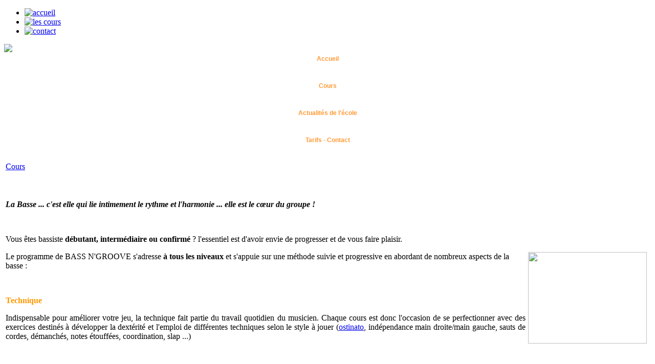

--- FILE ---
content_type: text/html; charset=utf-8
request_url: http://bassngroove.com/index.php?option=com_content&view=article&id=47&Itemid=53
body_size: 5026
content:
<!DOCTYPE html PUBLIC "-//W3C//DTD XHTML 1.0 Transitional//EN" "http://www.w3.org/TR/xhtml1/DTD/xhtml1-transitional.dtd">
<html xmlns="http://www.w3.org/1999/xhtml" xml:lang="fr-fr" lang="fr-fr" >
<head>
  <meta http-equiv="content-type" content="text/html; charset=utf-8" />
  <meta name="robots" content="index, follow" />
  <meta name="keywords" content="'cours de basse', &quot;école de basse&quot;, &quot;basse toulouse&quot;, &quot;école de musique&quot;, cours, &quot;cours musique&quot; ,&quot;école de musique&quot; toulouse ,&quot;cours de basse toulouse&quot; , &quot;professeur basse&quot; , cours, basse, professeur , 'apprendre la basse electrique'," />
  <meta name="title" content="Cours" />
  <meta name="author" content="Fred" />
  <meta name="description" content="Bass n'groove - cours de basse sur Toulouse et ses environs" />
  <meta name="generator" content="Joomla! 1.5 - Open Source Content Management" />
  <title>Cours</title>
  <link href="/templates/plumetempl/favicon.ico" rel="shortcut icon" type="image/x-icon" />
  <script type="text/javascript" src="/media/system/js/mootools.js"></script>
  <script type="text/javascript" src="/media/system/js/caption.js"></script>
  <script type="text/javascript" src="http://bassngroove.com/modules/mod_swmenufree/transmenu_Packed.js"></script>
  <style type='text/css'>
<!--
.transMenu {
 position:absolute ; 
 overflow:hidden; 
 left:-1000px; 
 top:-1000px; 
}
.transMenu .content {
 position:absolute  ; 
}
.transMenu .items {
 border: 0px solid #FFFFFF ; 
 position:relative ; 
 left:0px; top:0px; 
 z-index:2; 
}
.transMenu  td
{
 padding: 5px 5px 5px 5px !important;  
 font-size: 12px !important ; 
 font-family: Arial, Helvetica, sans-serif !important ; 
 text-align: left !important ; 
 font-weight: bold !important ; 
 color: #000000 !important ; 
} 
#subwrap 
{ 
 text-align: left ; 
}
.transMenu  .item.hover td
{ 
 color: #FFFFFF !important ; 
}
.transMenu .item { 
 text-decoration: none ; 
 cursor:pointer; 
 cursor:hand; 
}
.transMenu .background {
background-image:none; background-color: #FFCC99 !important ; 
 position:absolute ; 
 left:0px; top:0px; 
 z-index:1; 
 opacity:0.85; 
 filter:alpha(opacity=85) 
}
.transMenu .shadowRight { 
 position:absolute ; 
 z-index:3; 
 top:-3000px; width:2px; 
 opacity:0.85; 
 filter:alpha(opacity=85)
}
.transMenu .shadowBottom { 
 position:absolute ; 
 z-index:1; 
 left:-3000px; height:2px; 
 opacity:0.85; 
 filter:alpha(opacity=85)
}
.transMenu .item.hover {
background-image:none; background-color: #FF6600 !important ; 
}
.transMenu .item img { 
 margin-left:10px !important ; 
}
table.menu {
 top: 0px; 
 left: 0px; 
 position:relative ; 
 margin:0px !important ; 
 border: 0px solid #FFFFFF ; 
 z-index: 1; 
}
table.menu a{
 margin:0px !important ; 
 padding: 6px 5px 5px 5px  !important ; 
 display:block !important; 
 position:relative !important ; 
}
div.menu a,
div.menu a:visited,
div.menu a:link {
 width:140px; 
 height:42px; 
 font-size: 12px !important ; 
 font-family: Arial, Helvetica, sans-serif !important ; 
 text-align: center !important ; 
 font-weight: bold !important ; 
 color: #FF9933 !important ; 
 text-decoration: none !important ; 
 margin-bottom:0px !important ; 
 display:block !important; 
 white-space:nowrap ; 
}
div.menu td {
 border-right: 0px dashed #FFC819 ; 
 border-top: 0px dashed #FFC819 ; 
 border-left: 0px dashed #FFC819 ; 
 background-image: URL("http://bassngroove.com/modules/mod_swmenufree/images/menubass.png") ;
 background-color: # !important ; 
} 
div.menu td.last {
 border-bottom: 0px dashed #FFC819 ; 
} 
#trans-active a{
 color: #FFFFFF !important ; 
 background-image: URL("http://bassngroove.com/modules/mod_swmenufree/images/menubass2.png") ;
 background-color: # !important ; 
} 
#menu a.hover   { 
 background-image: URL("http://bassngroove.com/modules/mod_swmenufree/images/menubass2.png") ;
 color: #FFFFFF !important ; 
 background-color: # !important ; 
}
#menu span {
 display:none; 
}

-->
</style>


<link rel="stylesheet" href="/templates/system/css/system.css" type="text/css" />
<link rel="stylesheet" href="/templates/plumetempl/css/template.css" type="text/css" />

</head>
<body id="page_bg">
		<div class="pill_m">
			<div id="pillmenu">
				<ul class="menu"><li rel="1" class="item28"><a href="http://bassngroove.com/"><img border="0" alt="accueil" src="/modules/mod_imgttfmenu/ttf_image_generator.php?caption=accueil&amp;font_color=ff9900&amp;font_file=karabine.ttf&amp;font_size=20&amp;padding_left=30&amp;padding_right=30&amp;padding_bottom=3&amp;padding_top=30&amp;txt_align=0&amp;txt_valign=2&amp;bg_color=000000&amp;bg_trans=1&amp;txt_angle=0" onmouseover="this.src='/modules/mod_imgttfmenu/ttf_image_generator.php?caption=accueil&amp;font_color=ffc600&amp;font_file=karabine.ttf&amp;font_size=20&amp;padding_left=30&amp;padding_right=30&amp;padding_bottom=3&amp;padding_top=30&amp;txt_align=0&amp;txt_valign=2&amp;bg_color=ff9900&amp;bg_trans=1&amp;txt_angle=0'" onmouseout="this.src='/modules/mod_imgttfmenu/ttf_image_generator.php?caption=accueil&amp;font_color=ff9900&amp;font_file=karabine.ttf&amp;font_size=20&amp;padding_left=30&amp;padding_right=30&amp;padding_bottom=3&amp;padding_top=30&amp;txt_align=0&amp;txt_valign=2&amp;bg_color=000000&amp;bg_trans=1&amp;txt_angle=0'" /></a></li><li class="item29"><a href="/index.php?option=com_content&amp;view=article&amp;id=47&amp;Itemid=29"><img border="0" alt="les cours" src="/modules/mod_imgttfmenu/ttf_image_generator.php?caption=les%20cours&amp;font_color=ff9900&amp;font_file=karabine.ttf&amp;font_size=20&amp;padding_left=30&amp;padding_right=30&amp;padding_bottom=3&amp;padding_top=30&amp;txt_align=0&amp;txt_valign=2&amp;bg_color=000000&amp;bg_trans=1&amp;txt_angle=0" onmouseover="this.src='/modules/mod_imgttfmenu/ttf_image_generator.php?caption=les%20cours&amp;font_color=ffc600&amp;font_file=karabine.ttf&amp;font_size=20&amp;padding_left=30&amp;padding_right=30&amp;padding_bottom=3&amp;padding_top=30&amp;txt_align=0&amp;txt_valign=2&amp;bg_color=ff9900&amp;bg_trans=1&amp;txt_angle=0'" onmouseout="this.src='/modules/mod_imgttfmenu/ttf_image_generator.php?caption=les%20cours&amp;font_color=ff9900&amp;font_file=karabine.ttf&amp;font_size=20&amp;padding_left=30&amp;padding_right=30&amp;padding_bottom=3&amp;padding_top=30&amp;txt_align=0&amp;txt_valign=2&amp;bg_color=000000&amp;bg_trans=1&amp;txt_angle=0'" /></a></li><li class="item30"><a href="/index.php?option=com_content&amp;view=article&amp;id=48&amp;Itemid=30"><img border="0" alt="contact" src="/modules/mod_imgttfmenu/ttf_image_generator.php?caption=contact&amp;font_color=ff9900&amp;font_file=karabine.ttf&amp;font_size=20&amp;padding_left=30&amp;padding_right=30&amp;padding_bottom=3&amp;padding_top=30&amp;txt_align=0&amp;txt_valign=2&amp;bg_color=000000&amp;bg_trans=1&amp;txt_angle=0" onmouseover="this.src='/modules/mod_imgttfmenu/ttf_image_generator.php?caption=contact&amp;font_color=ffc600&amp;font_file=karabine.ttf&amp;font_size=20&amp;padding_left=30&amp;padding_right=30&amp;padding_bottom=3&amp;padding_top=30&amp;txt_align=0&amp;txt_valign=2&amp;bg_color=ff9900&amp;bg_trans=1&amp;txt_angle=0'" onmouseout="this.src='/modules/mod_imgttfmenu/ttf_image_generator.php?caption=contact&amp;font_color=ff9900&amp;font_file=karabine.ttf&amp;font_size=20&amp;padding_left=30&amp;padding_right=30&amp;padding_bottom=3&amp;padding_top=30&amp;txt_align=0&amp;txt_valign=2&amp;bg_color=000000&amp;bg_trans=1&amp;txt_angle=0'" /></a></li></ul>
			</div>
		</div>	
		<div class="clr"></div>
		<div id="undermenu"></div>
		<div id="header">
			<div id="logo">
				<a href="http://www.bassngroove.com/"><img src="/templates/plumetempl/images/header.jpg"  /></a>
		</div>			
		</div>
		
	
	
	<div class="center">		
		<div id="wrapper">
			<div id="content">
								<div id="leftcolumn">	
							<div class="module">
			<div>
				<div>
					<div>
											
<!--swMenuFree5.0J_1.5 transmenu by http://www.swmenupro.com-->
<div id="wrap" class="menu" align="center">
<table cellspacing="0" cellpadding="0" id="menu" class="menu" > 
<tr> 
<td> 
<a id="menu1" href="/index.php?option=com_content&amp;view=frontpage&amp;Itemid=1" >Accueil</a>
</td> 
</tr> 
<tr> 
<td> 
<a id="menu53" href="/index.php?option=com_content&amp;view=article&amp;id=47&amp;Itemid=53" >Cours</a>
</td> 
</tr> 
<tr> 
<td> 
<a id="menu66" href="/index.php?option=com_content&amp;view=category&amp;layout=blog&amp;id=3&amp;Itemid=66" >Actualités de l'école</a>
</td> 
</tr> 
<tr> 
<td class="last"> 
<a id="menu54" href="/index.php?option=com_content&amp;view=category&amp;layout=blog&amp;id=38&amp;Itemid=54" >Tarifs - Contact</a>
</td> 
</tr> 
</table></div> 
<div id="subwrap"> 
<script type="text/javascript">
<!--
if (TransMenu.isSupported()) {
var ms = new TransMenuSet(TransMenu.direction.right, 0, 0, TransMenu.reference.topRight);
function init() {
if (TransMenu.isSupported()) {
TransMenu.initialize();
document.getElementById("menu1").onmouseover = function() {
ms.hideCurrent();
this.className = "hover";
}
document.getElementById("menu1").onmouseout = function() { this.className = ""; }
document.getElementById("menu53").onmouseover = function() {
ms.hideCurrent();
this.className = "hover";
}
document.getElementById("menu53").onmouseout = function() { this.className = ""; }
document.getElementById("menu66").onmouseover = function() {
ms.hideCurrent();
this.className = "hover";
}
document.getElementById("menu66").onmouseout = function() { this.className = ""; }
document.getElementById("menu54").onmouseover = function() {
ms.hideCurrent();
this.className = "hover";
}
document.getElementById("menu54").onmouseout = function() { this.className = ""; }
}}
TransMenu.dingbatSize = 0;
TransMenu.spacerGif = "";
TransMenu.dingbatOn = "";
TransMenu.dingbatOff = ""; 
TransMenu.sub_indicator = false;
TransMenu.menuPadding = 0;
TransMenu.itemPadding = 0;
TransMenu.shadowSize = 2;
TransMenu.shadowOffset = 3;
TransMenu.shadowColor = "#888";
TransMenu.shadowPng = "http://bassngroove.com/modules/mod_swmenufree/images/transmenu/grey-40.png";
TransMenu.backgroundColor = "#FFCC99";
TransMenu.backgroundPng = "http://bassngroove.com/modules/mod_swmenufree/images/transmenu/white-90.png";
TransMenu.hideDelay = 600;
TransMenu.slideTime = 300;
TransMenu.selecthack = 0;
TransMenu.autoposition = 0;
TransMenu.renderAll();
if ( typeof window.addEventListener != "undefined" )
window.addEventListener( "load", init, false );
else if ( typeof window.attachEvent != "undefined" ) {
window.attachEvent( "onload", init);
}else{
if ( window.onload != null ) {
var oldOnload = window.onload;
window.onload = function ( e ) {
oldOnload( e );
init();
}
}else
window.onload = init();
}
}
-->
</script>
</div>

<!--End swMenuFree menu module-->
					</div>
				</div>
			</div>
		</div>
	
					
				</div>
								
								<div id="maincolumn">
									<div class="nopad">	
						
													<table class="contentpaneopen">
<tr>
		<td class="contentheading" width="100%">
				<a href="/index.php?option=com_content&amp;view=article&amp;id=47:cours&amp;catid=39:cours&amp;Itemid=29" class="contentpagetitle">
			Cours</a>
			</td>
				
		
					</tr>
</table>

<table class="contentpaneopen">



<tr>
<td valign="top">
<p> </p>
<p><strong><em>La Basse ... c'est elle qui lie intimement le rythme et l'harmonie ... elle est le </em></strong><span><em><strong>cœur du groupe !</strong></em></span></p>
<p><span><em><strong><br /></strong></em></span></p>
<p><span style="font-size: medium;"><span style="font-family: arial black,avant garde;"> </span></span><span style="font-size: large;"> </span>Vous êtes bassiste<strong> débutant, intermédiaire ou confirmé</strong> ?  l'essentiel   est d'avoir envie de progresser et de vous faire plaisir.</p>
<p><img src="/images/stories/getattachment.aspx.jpg" border="0" width="232" height="179" style="float: right; margin-right: 5px; margin-left: 5px; border: 0pt none;" />Le programme de BASS N'GROOVE s'adresse <strong>à tous</strong> <strong>les niveaux</strong> et s'appuie  sur  une   méthode suivie et progressive en abordant de nombreux aspects  de la basse :</p>
<p> </p>
<p style="text-align: justify;"><strong><span style="color: #ff9900;">Technique</span></strong></p>
<p style="text-align: justify;">Indispensable  pour améliorer votre jeu, la technique fait partie du travail quotidien  du musicien. Chaque cours est donc l'occasion de se perfectionner avec  des exercices destinés à développer la dextérité et l'emploi de  différentes techniques selon le style à jouer (<a href="https://fr.wikipedia.org/wiki/Ostinato" target="_blank">ostinato</a>, indépendance main droite/main gauche, sauts de  cordes, démanchés, notes étouffées, coordination, slap ...)</p>
<p> </p>
<p><strong><span style="color: #ff9900;">Harmonie  appliquée </span></strong></p>
<p>Le rôle du bassiste est de jouer la structure rythmique tout en  soutenant efficacement l'harmonie qui la compose. Le vocabulaire du  musicien passe ainsi par  l'apprentissage des gammes et par une bonne  connaissance des accords (théorique et ressentie). L'apprentissage de  l'harmonie est un atout dans la conception de belles lignes de basse, le  travail sur les intervalles, les cycles, les cadences et les notions  d'improvisation font partie des séances de  travail.</p>
<p> </p>
<p><strong><span style="color: #ff9900;">Rythme</span></strong><br />Indissociable  de la basse, la notion de rythme est essentielle pour jouer "en place".  Savoir lire le rythme et le comprendre permet de mieux se situer en  tant que bassiste au sein d'un groupe. On étudie le rythme à l'aide du  solfège rythmique mais aussi grâce à des supports multimédia (boucles de  batteries, boites à rythme) afin de comprendre comment le bassiste peut  jouer avec le batteur et développer son propre <a href="http://fr.wikipedia.org/wiki/Groove" target="_blank"><em>groove</em></a>.</p>
<p> </p>
<p><strong><span style="color: #ff9900;">Application</span> </strong></p>
<p>Après  l'effort, le réconfort ! Une partie du cours est toujours réservée à la  mise en pratique par l'étude d'un morceau de votre  choix, ou proposé par le prof. On peut ainsi relever une ligne de  basse à l'oreille, ou bien l'interpréter à l'aide de grilles d'accords, sur  des playbacks, ou encore par le déchiffrage de partitions (initiation à la lecture en clé de fa pour ceux qui le souhaitent). Il  est également proposé l'étude de différents styles musicaux incarnés par  les grands bassistes (rock, funk jazz, blues, reggae ...) <a href="https://www.francemusique.fr/savoirs-pratiques/memoriser-un-morceau-de-musique-en-sept-points-37896" target="_blank">Mémoriser un morceau de musique : petit guide en sept points</a>.</p>
<p> </p>
<p>Bass n'Groove met à la disposition de ses élèves tout le matériel  nécessaire à l'<a href="https://www.facebook.com/espacemusical25" target="_blank">Espace Musical 25</a> (basse, ampli, pupitre ...) et fournit les documents de  cours (partitions, grilles, exercices). Pour les cours à domicile, le  professeur se déplace avec son matériel, l'élève doit avoir sa basse et  son ampli.</p>
<p> </p>
<p><img src="/images/stories/image03.jpg" border="0" width="485" height="222" /></p></td>
</tr>

</table>
<span class="article_separator">&nbsp;</span>

											</div>
				</div>
								<div class="clr"></div>
			</div>
		</div>
		<div id="content_bottom"></div>				
	
	</div>
	
	<div id="footer">
		<p>
			Copyright © 2010 Bass n'groove. Tous droits réservés. Designed by Stell'art.
		</p>
		<div id="sgf">
			
		</div>
	</div>	
</body>
</html>